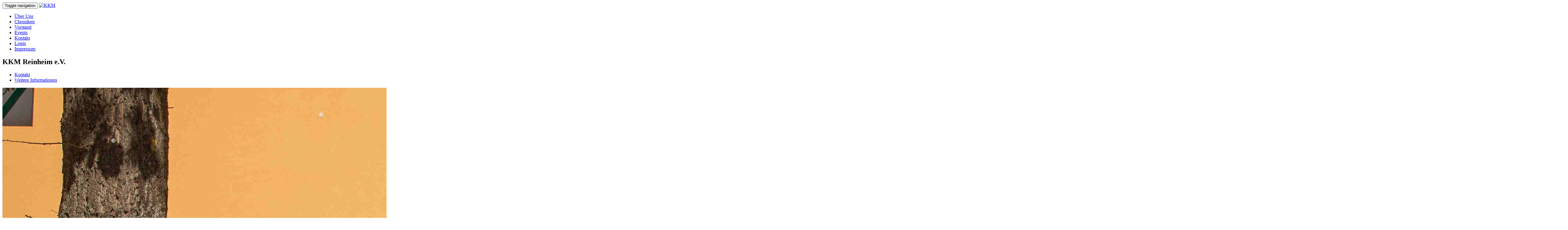

--- FILE ---
content_type: text/html; charset=utf-8
request_url: https://kkm-reinheim.de/contact-us.html
body_size: 2757
content:
    <!DOCTYPE html>
    <html lang="de">

    <head>
        <meta name="viewport" content="width=device-width, initial-scale=1">
        <meta charset="utf-8" />
        <base href="https://kkm-reinheim.de/contact-us.html" />
	<meta http-equiv="content-type" content="text/html; charset=utf-8" />
	<title>Kontakt</title>
	<link href="/templates/DE/favicon.ico" rel="shortcut icon" type="image/vnd.microsoft.icon" />
	<script type="application/json" class="joomla-script-options new">{"csrf.token":"a81013922edb9fc2145cc411081469f4","system.paths":{"root":"","base":""}}</script>
	<script src="/media/jui/js/jquery.min.js?8894c2fbece16d9ef8a29a69eba7efac" type="text/javascript"></script>
	<script src="/media/jui/js/jquery-noconflict.js?8894c2fbece16d9ef8a29a69eba7efac" type="text/javascript"></script>
	<script src="/media/jui/js/jquery-migrate.min.js?8894c2fbece16d9ef8a29a69eba7efac" type="text/javascript"></script>
	<script src="/media/jui/js/bootstrap.min.js?8894c2fbece16d9ef8a29a69eba7efac" type="text/javascript"></script>
	<script src="/media/system/js/mootools-core.js?8894c2fbece16d9ef8a29a69eba7efac" type="text/javascript"></script>
	<script src="/media/system/js/core.js?8894c2fbece16d9ef8a29a69eba7efac" type="text/javascript"></script>
	<script src="/media/system/js/mootools-more.js?8894c2fbece16d9ef8a29a69eba7efac" type="text/javascript"></script>
	<script src="https://kkm-reinheim.de//templates/DE/js/jQuery.js" type="text/javascript"></script>
	<script src="https://kkm-reinheim.de//templates/DE/js/bootstrap.js" type="text/javascript"></script>
	<script type="text/javascript">
jQuery(function($){ $("#myTab a").click(function (e) {e.preventDefault();$(this).tab("show");});});jQuery(function($){ $("#myTabTabs").append($("<li class=\" active\"><a href=\"#basic-details\" data-toggle=\"tab\">Kontakt<\/a><\/li>")); });jQuery(function($){ $("#myTabTabs").append($("<li class=\"\"><a href=\"#display-misc\" data-toggle=\"tab\">Weitere Informationen<\/a><\/li>")); });
	</script>
	<script type="text/javascript">jQuery.noConflict();</script>

        <link rel="stylesheet" href="/templates/system/css/system.css" type="text/css" />

        <link rel="stylesheet" href="/templates/DE/css/bootstrap.min.css" />
        <link rel="stylesheet" href="/templates/DE/css/style.css" />

        <script type="text/javascript" src="/templates/DE/js/equalcolumns.js"></script>
        
    </head>

    <body>
        <header>
            		<nav class="moduletable span1">

		
			
    <nav class="navbar navbar-default">
        <section class="container-fluid" id="boxshadow">
            <section class="navbar-header">
                <button type="button" class="navbar-toggle collapsed" data-toggle="collapse" data-target="#bs-example-navbar-collapse-1" aria-expanded="false" id="home">
                    <span class="sr-only">Toggle navigation</span>
                    <span class="icon-bar"></span>
                    <span class="icon-bar"></span>
                    <span class="icon-bar"></span>
                </button>
                <a class="navbar-brand" href="/./index.php">
                    <img alt="KKM" class="img-responsive" src="/templates/DE/images/logo.jpg">
                    
                </a>
            </section>
            <section class="collapse navbar-collapse" id="bs-example-navbar-collapse-1">
                <ul class="nav menunav navbar-nav nav-dropdown" >
                    <li class="item-102"><a href="/about-us.html" >Über Uns</a></li><li class="item-141"><a href="/chroniken.html" >Chroniken</a></li><li class="item-103"><a href="/vorstand.html" >Vorstand</a></li><li class="item-169"><a href="/events/list.events/-.html" >Events</a></li><li class="item-106 current active"><a href="/contact-us.html" >Kontakt</a></li><li class="item-104"><a href="/login.html" >Login</a></li><li class="item-114"><a href="/impressum.html" >Impressum</a></li>                </ul>
            </section>
        </section>
    </nav>
		</nav>

	
        </header>
        <section class="container">

            <section id="content">
                <section id="incontent">
                    <div id="system-message-container">
	</div>

                    
                    
<div class="contact" itemscope itemtype="https://schema.org/Person">
	
			<div class="page-header">
			<h2>
								<span class="contact-name" itemprop="name">KKM Reinheim e.V.</span>
			</h2>
		</div>
	
	
	
	
	
	
	
			
						
<ul class="nav nav-tabs" id="myTabTabs"></ul>
<div class="tab-content" id="myTabContent">						
<div id="basic-details" class="tab-pane active">
		
					<div class="thumbnail pull-right">
				<img src="/images/IMG_4317-2.jpg" alt="KKM Reinheim e.V." itemprop="image" />			</div>
		
		
		<dl class="contact-address dl-horizontal" itemprop="address" itemscope itemtype="https://schema.org/PostalAddress">
			<dt>
			<span class="jicons-icons">
				<img src="/media/contacts/images/con_address.png" alt="Adresse: " />			</span>
		</dt>

					<dd>
				<span class="contact-street" itemprop="streetAddress">
					Grenzweg 12					<br />
				</span>
			</dd>
		
					<dd>
				<span class="contact-suburb" itemprop="addressLocality">
					Reinheim Georgenhausen					<br />
				</span>
			</dd>
							<dd>
				<span class="contact-state" itemprop="addressRegion">
					Hessen					<br />
				</span>
			</dd>
							<dd>
				<span class="contact-postcode" itemprop="postalCode">
					64354					<br />
				</span>
			</dd>
						<dd>
			<span class="contact-country" itemprop="addressCountry">
				Deutschland				<br />
			</span>
		</dd>
			
	<dt>
		<span class="jicons-icons" itemprop="email">
			<img src="/media/contacts/images/emailButton.png" alt="E-Mail: " />		</span>
	</dt>
	<dd>
		<span class="contact-emailto">
			<span id="cloak7faacdae6131563c1fa5a760abb71e07">Diese E-Mail-Adresse ist vor Spambots geschützt! Zur Anzeige muss JavaScript eingeschaltet sein!</span><script type='text/javascript'>
				document.getElementById('cloak7faacdae6131563c1fa5a760abb71e07').innerHTML = '';
				var prefix = '&#109;a' + 'i&#108;' + '&#116;o';
				var path = 'hr' + 'ef' + '=';
				var addy7faacdae6131563c1fa5a760abb71e07 = 'kkm-r&#101;&#105;nh&#101;&#105;m' + '&#64;';
				addy7faacdae6131563c1fa5a760abb71e07 = addy7faacdae6131563c1fa5a760abb71e07 + 't-&#111;nl&#105;n&#101;' + '&#46;' + 'd&#101;';
				var addy_text7faacdae6131563c1fa5a760abb71e07 = 'kkm-r&#101;&#105;nh&#101;&#105;m' + '&#64;' + 't-&#111;nl&#105;n&#101;' + '&#46;' + 'd&#101;';document.getElementById('cloak7faacdae6131563c1fa5a760abb71e07').innerHTML += '<a ' + path + '\'' + prefix + ':' + addy7faacdae6131563c1fa5a760abb71e07 + '\'>'+addy_text7faacdae6131563c1fa5a760abb71e07+'<\/a>';
		</script>		</span>
	</dd>

	<dt>
		<span class="jicons-icons">
			<img src="/media/contacts/images/con_tel.png" alt="Telefon: " />		</span>
	</dt>
	<dd>
		<span class="contact-telephone" itemprop="telephone">
			+49 (0) 6161 1578		</span>
	</dd>
	<dt>
		<span class="jicons-icons">
			<img src="/media/contacts/images/con_fax.png" alt="Fax: " />		</span>
	</dt>
	<dd>
		<span class="contact-fax" itemprop="faxNumber">
		+49 (0) 69 79 53 79 252		</span>
	</dd>
	<dt>
		<span class="jicons-icons">
			 		</span>
	</dt>
	<dd>
		<span class="contact-webpage">
			<a href="http://www.kkm-reinheim.de" target="_blank" rel="noopener noreferrer" itemprop="url">
			http://www.kkm-reinheim.de</a>
		</span>
	</dd>
</dl>

		
					
</div>			
	
	
	
	
	
									
<div id="display-misc" class="tab-pane">
		
		<div class="contact-miscinfo">
			<dl class="dl-horizontal">
				<dt>
					<span class="jicons-icons">
					<img src="/media/contacts/images/con_info.png" alt="Weitere Informationen: " />					</span>
				</dt>
				<dd>
					<span class="contact-misc">
						<p>Wollen Sie uns erreichen, dann können Sie gerne dieses Kontaktformular benutzen, oder uns anrufen.<br /><br /><br /><br />Spielst du ein (Blas-)Instrument und möchtest bei uns mit machen?<br />Dann komm einfach mal vorbei.<br />Am Grenzweg 12, 64354 Georgenhausen Reinheim<br />Immer Mittwochs ab 19:30.<br />Oder Jugenprobe ab 18:30.<br />Bitte gib uns ein paar Tage vorher Bescheid damit wir planen können.</p>					</span>
				</dd>
			</dl>
		</div>

					
</div>			
			
</div>	
	</div>

            		
                </section>
                <!-- end #incontent -->
            </section>
        </section>
        <footer>

            <img alt="KKM" class="bottom img-responsive" src="/templates/DE/images/KKM.png">
            
            
        </footer>
        <!-- end #all -->
    </body>

    </html>